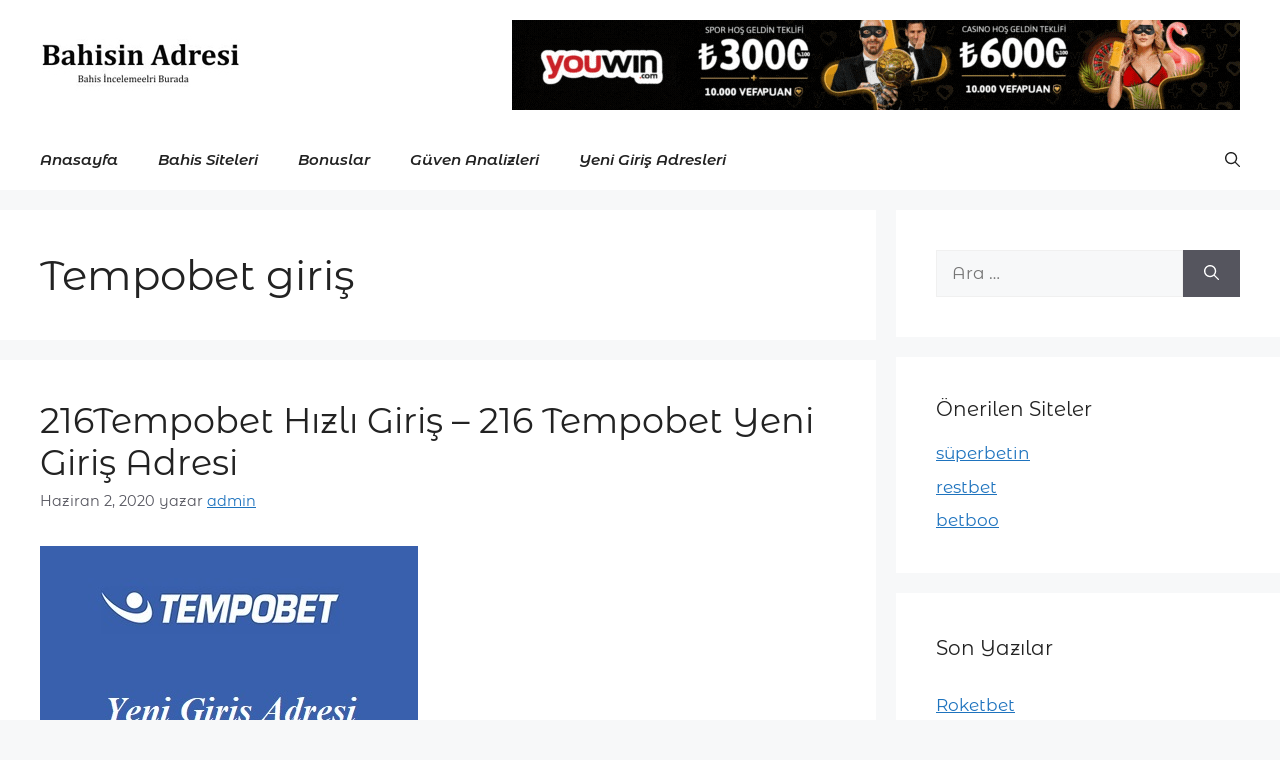

--- FILE ---
content_type: application/javascript
request_url: https://www.bahisincelemeleri.com/wp-content/themes/generatepress/assets/dist/modal.js?ver=3.3.1
body_size: 887
content:
!function(e){var t={};function n(r){if(t[r])return t[r].exports;var o=t[r]={i:r,l:!1,exports:{}};return e[r].call(o.exports,o,o.exports,n),o.l=!0,o.exports}n.m=e,n.c=t,n.d=function(e,t,r){n.o(e,t)||Object.defineProperty(e,t,{enumerable:!0,get:r})},n.r=function(e){"undefined"!=typeof Symbol&&Symbol.toStringTag&&Object.defineProperty(e,Symbol.toStringTag,{value:"Module"}),Object.defineProperty(e,"__esModule",{value:!0})},n.t=function(e,t){if(1&t&&(e=n(e)),8&t)return e;if(4&t&&"object"==typeof e&&e&&e.__esModule)return e;var r=Object.create(null);if(n.r(r),Object.defineProperty(r,"default",{enumerable:!0,value:e}),2&t&&"string"!=typeof e)for(var o in e)n.d(r,o,function(t){return e[t]}.bind(null,o));return r},n.n=function(e){var t=e&&e.__esModule?function(){return e.default}:function(){return e};return n.d(t,"a",t),t},n.o=function(e,t){return Object.prototype.hasOwnProperty.call(e,t)},n.p="",n(n.s=73)}({11:function(e,t){e.exports=function(e,t){(null==t||t>e.length)&&(t=e.length);for(var n=0,r=new Array(t);n<t;n++)r[n]=e[n];return r},e.exports.default=e.exports,e.exports.__esModule=!0},14:function(e,t,n){var r=n(11);e.exports=function(e,t){if(e){if("string"==typeof e)return r(e,t);var n=Object.prototype.toString.call(e).slice(8,-1);return"Object"===n&&e.constructor&&(n=e.constructor.name),"Map"===n||"Set"===n?Array.from(e):"Arguments"===n||/^(?:Ui|I)nt(?:8|16|32)(?:Clamped)?Array$/.test(n)?r(e,t):void 0}},e.exports.default=e.exports,e.exports.__esModule=!0},22:function(e,t,n){var r=n(11);e.exports=function(e){if(Array.isArray(e))return r(e)},e.exports.default=e.exports,e.exports.__esModule=!0},23:function(e,t){e.exports=function(e){if("undefined"!=typeof Symbol&&null!=e[Symbol.iterator]||null!=e["@@iterator"])return Array.from(e)},e.exports.default=e.exports,e.exports.__esModule=!0},24:function(e,t){e.exports=function(){throw new TypeError("Invalid attempt to spread non-iterable instance.\nIn order to be iterable, non-array objects must have a [Symbol.iterator]() method.")},e.exports.default=e.exports,e.exports.__esModule=!0},6:function(e,t,n){var r=n(22),o=n(23),a=n(14),i=n(24);e.exports=function(e){return r(e)||o(e)||a(e)||i()},e.exports.default=e.exports,e.exports.__esModule=!0},73:function(e,t,n){"use strict";n.r(t);var r=n(6),o=n.n(r),a=function(e){var t=e.targetModal,n=(e.openTrigger,e.triggers),r=void 0===n?[]:n,a=document.getElementById(t);if(a){var i="data-gpmodal-close",u="gp-modal--open",s="";r.length>0&&function(){for(var e=arguments.length,t=new Array(e),n=0;n<e;n++)t[n]=arguments[n];t.filter(Boolean).forEach((function(e){e.addEventListener("click",(function(e){e.preventDefault(),l()})),e.addEventListener("keydown",(function(e){" "!==e.key&&"Enter"!==e.key&&"Spacebar"!==e.key||(e.preventDefault(),l())}))}))}.apply(void 0,o()(r))}function l(){a.classList.add("gp-modal--transition"),s=document.activeElement,a.classList.add(u),d("disable"),a.addEventListener("touchstart",f),a.addEventListener("click",f),document.addEventListener("keydown",p),function(){var e=v();if(0!==e.length){var t=e.filter((function(e){return!e.hasAttribute(i)}));t.length>0&&t[0].focus(),0===t.length&&e[0].focus()}}(),setTimeout((function(){return a.classList.remove("gp-modal--transition")}),100)}function c(){a.classList.add("gp-modal--transition"),a.removeEventListener("touchstart",f),a.removeEventListener("click",f),document.removeEventListener("keydown",p),d("enable"),s&&s.focus&&s.focus(),a.classList.remove(u),setTimeout((function(){return a.classList.remove("gp-modal--transition")}),500)}function d(e){var t=document.querySelector("body");switch(e){case"enable":Object.assign(t.style,{overflow:""});break;case"disable":Object.assign(t.style,{overflow:"hidden"})}}function f(e){(e.target.hasAttribute(i)||e.target.parentNode.hasAttribute(i))&&(e.preventDefault(),e.stopPropagation(),c())}function p(e){27===e.keyCode&&c(),9===e.keyCode&&function(e){var t=v();if(0!==t.length){var n=(t=t.filter((function(e){return null!==e.offsetParent}))).indexOf(document.activeElement);e.shiftKey&&0===n&&(t[t.length-1].focus(),e.preventDefault()),!e.shiftKey&&t.length>0&&n===t.length-1&&(t[0].focus(),e.preventDefault())}}(e)}function v(){var e=a.querySelectorAll(["a[href]","area[href]",'input:not([disabled]):not([type="hidden"]):not([aria-hidden])',"select:not([disabled]):not([aria-hidden])","textarea:not([disabled]):not([aria-hidden])","button:not([disabled]):not([aria-hidden])","iframe","object","embed","[contenteditable]",'[tabindex]:not([tabindex^="-"])']);return Array.apply(void 0,o()(e))}},i=Object.assign({},{openTrigger:"data-gpmodal-trigger"}),u=o()(document.querySelectorAll("[".concat(i.openTrigger,"]"))).reduce((function(e,t){var n=t.attributes[i.openTrigger].value;return e[n]=e[n]||[],e[n].push(t),e}),[]);for(var s in u){var l=u[s];i.targetModal=s,i.triggers=o()(l),new a(i)}}});